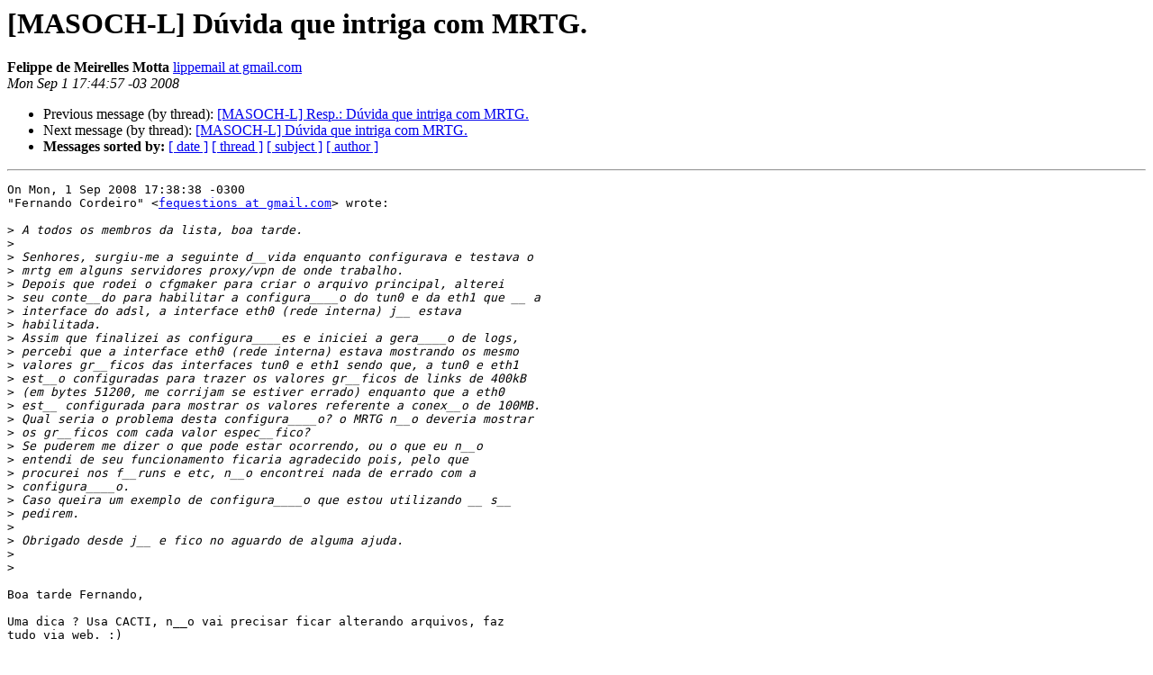

--- FILE ---
content_type: text/html
request_url: https://eng.registro.br/pipermail/masoch-l/2008-September/007492.html
body_size: 4383
content:
<!DOCTYPE HTML PUBLIC "-//W3C//DTD HTML 4.01 Transitional//EN">
<HTML>
 <HEAD>
   <TITLE> [MASOCH-L] D&#250;vida que intriga com MRTG.
   </TITLE>
   <LINK REL="Index" HREF="index.html" >
   <LINK REL="made" HREF="mailto:masoch-l%40eng.registro.br?Subject=Re%3A%20%5BMASOCH-L%5D%20%3D%3Fiso-8859-1%3Fq%3FD%3DFAvida_que_intriga_com_MRTG%3D2E%3F%3D&In-Reply-To=%3C20080901174457.267c965b%40shire.freebsd.org%3E">
   <META NAME="robots" CONTENT="index,nofollow">
   <style type="text/css">
       pre {
           white-space: pre-wrap;       /* css-2.1, curent FF, Opera, Safari */
           }
   </style>
   <META http-equiv="Content-Type" content="text/html; charset=us-ascii">
   <LINK REL="Previous"  HREF="007491.html">
   <LINK REL="Next"  HREF="007494.html">
 </HEAD>
 <BODY BGCOLOR="#ffffff">
   <H1>[MASOCH-L] D&#250;vida que intriga com MRTG.</H1>
    <B>Felippe de Meirelles Motta</B> 
    <A HREF="mailto:masoch-l%40eng.registro.br?Subject=Re%3A%20%5BMASOCH-L%5D%20%3D%3Fiso-8859-1%3Fq%3FD%3DFAvida_que_intriga_com_MRTG%3D2E%3F%3D&In-Reply-To=%3C20080901174457.267c965b%40shire.freebsd.org%3E"
       TITLE="[MASOCH-L] D&#250;vida que intriga com MRTG.">lippemail at gmail.com
       </A><BR>
    <I>Mon Sep  1 17:44:57 -03 2008</I>
    <P><UL>
        <LI>Previous message (by thread): <A HREF="007491.html">[MASOCH-L] Resp.:  D&#250;vida que intriga com MRTG.
</A></li>
        <LI>Next message (by thread): <A HREF="007494.html">[MASOCH-L] D&#250;vida que intriga com MRTG.
</A></li>
         <LI> <B>Messages sorted by:</B> 
              <a href="date.html#7492">[ date ]</a>
              <a href="thread.html#7492">[ thread ]</a>
              <a href="subject.html#7492">[ subject ]</a>
              <a href="author.html#7492">[ author ]</a>
         </LI>
       </UL>
    <HR>  
<!--beginarticle-->
<PRE>On Mon, 1 Sep 2008 17:38:38 -0300
&quot;Fernando Cordeiro&quot; &lt;<A HREF="https://eng.registro.br/mailman/listinfo/masoch-l">fequestions at gmail.com</A>&gt; wrote:

&gt;<i> A todos os membros da lista, boa tarde.
</I>&gt;<i> 
</I>&gt;<i> Senhores, surgiu-me a seguinte d__vida enquanto configurava e testava o
</I>&gt;<i> mrtg em alguns servidores proxy/vpn de onde trabalho.
</I>&gt;<i> Depois que rodei o cfgmaker para criar o arquivo principal, alterei
</I>&gt;<i> seu conte__do para habilitar a configura____o do tun0 e da eth1 que __ a
</I>&gt;<i> interface do adsl, a interface eth0 (rede interna) j__ estava
</I>&gt;<i> habilitada.
</I>&gt;<i> Assim que finalizei as configura____es e iniciei a gera____o de logs,
</I>&gt;<i> percebi que a interface eth0 (rede interna) estava mostrando os mesmo
</I>&gt;<i> valores gr__ficos das interfaces tun0 e eth1 sendo que, a tun0 e eth1
</I>&gt;<i> est__o configuradas para trazer os valores gr__ficos de links de 400kB
</I>&gt;<i> (em bytes 51200, me corrijam se estiver errado) enquanto que a eth0
</I>&gt;<i> est__ configurada para mostrar os valores referente a conex__o de 100MB.
</I>&gt;<i> Qual seria o problema desta configura____o? o MRTG n__o deveria mostrar
</I>&gt;<i> os gr__ficos com cada valor espec__fico?
</I>&gt;<i> Se puderem me dizer o que pode estar ocorrendo, ou o que eu n__o
</I>&gt;<i> entendi de seu funcionamento ficaria agradecido pois, pelo que
</I>&gt;<i> procurei nos f__runs e etc, n__o encontrei nada de errado com a
</I>&gt;<i> configura____o.
</I>&gt;<i> Caso queira um exemplo de configura____o que estou utilizando __ s__
</I>&gt;<i> pedirem.
</I>&gt;<i> 
</I>&gt;<i> Obrigado desde j__ e fico no aguardo de alguma ajuda.
</I>&gt;<i> 
</I>&gt;<i> 
</I>
Boa tarde Fernando,

Uma dica ? Usa CACTI, n__o vai precisar ficar alterando arquivos, faz
tudo via web. :)

-- 
<A HREF="https://eng.registro.br/mailman/listinfo/masoch-l">lippe at FreeBSD.org</A>
Felippe de Meirelles Motta

</PRE>

<!--endarticle-->
    <HR>
    <P><UL>
        <!--threads-->
	<LI>Previous message (by thread): <A HREF="007491.html">[MASOCH-L] Resp.:  D&#250;vida que intriga com MRTG.
</A></li>
	<LI>Next message (by thread): <A HREF="007494.html">[MASOCH-L] D&#250;vida que intriga com MRTG.
</A></li>
         <LI> <B>Messages sorted by:</B> 
              <a href="date.html#7492">[ date ]</a>
              <a href="thread.html#7492">[ thread ]</a>
              <a href="subject.html#7492">[ subject ]</a>
              <a href="author.html#7492">[ author ]</a>
         </LI>
       </UL>

<hr>
<a href="https://eng.registro.br/mailman/listinfo/masoch-l">More information about the masoch-l
mailing list</a><br>
</body></html>
